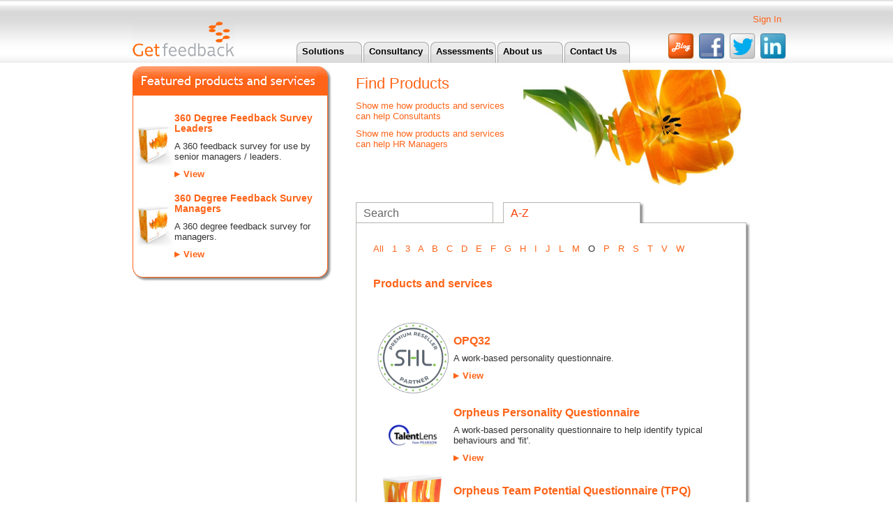

--- FILE ---
content_type: text/html; charset=UTF-8
request_url: https://www.getfeedback.net/products/index/O
body_size: 7567
content:
<!DOCTYPE html PUBLIC "-//W3C//DTD XHTML 1.0 Transitional//EN" "http://www.w3.org/TR/xhtml1/DTD/xhtml1-transitional.dtd">
<html xmlns="http://www.w3.org/1999/xhtml">
    <head>
    <title>Getfeedback: An overview of our products and services</title>
    <meta http-equiv="Content-Type" content="text/html; charset=utf-8" />
    <meta name="keywords" content="An overview of our products and services" />
    <meta name="description" content="" />
   <meta name="viewport" content="width=device-width, height=device-height, initial-scale=1.0">
<meta http-equiv="X-UA-Compatible" content="IE=Edge" >
 <!-- Chrome, Firefox OS and Opera -->
<meta name="theme-color" content="#FF6418">
<!-- Windows Phone -->
<meta name="msapplication-navbutton-color" content="#FF6418">
<!-- iOS Safari -->
<meta name="apple-mobile-web-app-capable" content="yes">
<meta name="apple-mobile-web-app-status-bar-style" content="black-translucent">
    <script src="/templates/js/common.js" type="text/javascript" language="JavaScript"></script>
    <script src="/templates/js/productfinder.js" type="text/javascript" language="JavaScript"></script>
   <style type="text/css" media="all">
@import "/templates/css/all.css?ver=14.1";
</style>
    <script type="text/javascript" src="/templates/js/tabs.js"></script>
    <script type="text/javascript">
 var _gaq = _gaq || [];
 _gaq.push(['_setAccount', 'G-P8HK8SHCKR']);
 _gaq.push(['_trackPageview']);

 (function() {
 var ga = document.createElement('script'); ga.type = 'text/javascript'; ga.async = true;
 ga.src = 'https://stats.g.doubleclick.net/dc.js';
 var s = document.getElementsByTagName('script')[0]; s.parentNode.insertBefore(ga, s);
 })();
 </script>
  <script type="text/javascript">
(function(a,e,c,f,g,b,d){var h={ak:"1017898561",cl:"dvoPCNPkzGcQwcyv5QM"};a[c]=a[c]||function(){(a[c].q=a[c].q||[]).push(arguments)};a[f]||(a[f]=h.ak);b=e.createElement(g);b.async=1;b.src="//www.gstatic.com/wcm/loader.js";d=e.getElementsByTagName(g)[0];d.parentNode.insertBefore(b,d);a._googWcmGet=function(b,d,e){a[c](2,b,h,d,null,new Date,e)}})(window,document,"_googWcmImpl","_googWcmAk","script");
</script>

 <script type="text/javascript">
(function(){ /* console.log('Adding GA event listener...'); */
if (window.addEventListener) {
  window.addEventListener('load', function(){ _googWcmGet('support_number', '+44 (0) 3330 902 150'); _googWcmGet('info_number', '+44 (0) 3330 902 580') }, false); 
} else if (window.attachEvent)  {
  window.attachEvent('onload',    function(){ _googWcmGet('support_number', '+44 (0) 3330 902 150'); _googWcmGet('info_number', '+44 (0) 3330 902 580') });
} })();
</script>
<script src="https://www.google.com/recaptcha/api.js" async defer></script>


<script type="text/javascript">
    window.omnisend = window.omnisend || [];
    omnisend.push(["accountID", "5d70c6a08653ed0357cf5825"]);
    omnisend.push(["track", "$pageViewed"]);
    !function(){var e=document.createElement("script");e.type="text/javascript",e.async=!0,e.src="https://omnisrc.com/inshop/launcher-v2.js";var t=document.getElementsByTagName("script")[0];t.parentNode.insertBefore(e,t)}();
</script>

   <style media="(max-width: 950px)" >
   .sidebar {
       display: none;
   }
   #content .seo-block.f-right {
      float: left;
   }
   </style>
    </head>
    <body>
    <div id="container">
    <div id="header">
        <div class="nav-bar">
         <a href="/"><img src="/templates/images/top-logo.gif" noborder /></a>
        </div>
        <div id="menu-button"><a href="/index/sitemap">&equiv;</a></div>
        <div class="menu-bar">
        <script type="text/javascript">
var menu=function(){
   var t=15,z=50,s=6,a;
   function dd(n){this.n=n; this.h=[]; this.c=[]}
   dd.prototype.init=function(p,c){
      a=c; var w=document.getElementById(p), s=w.getElementsByTagName('ul'), l=s.length, i=0;
      for(i;i<l;i++){
         var h=s[i].parentNode; this.h[i]=h; this.c[i]=s[i];
         h.onclick=new Function(this.n+'.stc('+i+')');
         h.onmouseover=new Function(this.n+'.st('+i+',true)');
         h.onmouseout=new Function(this.n+'.st('+i+')');
      }
      this.resize();
   }
   dd.prototype.stc = function (i){
      var event = window.event || false; event.stopPropagation();
      var liEl = this.h[i], aEl = liEl.getElementsByTagName('a')[0];
      if(event && event.target == aEl) {
         if(aEl.classList.contains(a) && !aEl.classList.contains('sticky')) {
            return true;
         } else {
            this.st(i,true);
            event.preventDefault ? event.preventDefault() : event.returnValue = false;
            return false;
         }
      }
   }
   dd.prototype.st=function(x,show){
      var c=this.c[x], h=this.h[x], p=h.getElementsByTagName('a')[0];
      clearInterval(c.t); c.style.overflow='hidden';
      p.className=p.className.replace(a,'').replace(/ +/,' ');
      if(show){
         p.className+=' '+a;
         if(p.className.indexOf('sticky') < 0) {
            p.className+=' sticky';
            setTimeout(function(){p.className=p.className.replace('sticky','');},250);
         }
         if(!c.mh){c.style.display='block'; c.style.height=''; c.mh=c.clientHeight; c.style.height=c.mh+'px'; c.mhDiff=c.mh - c.clientHeight; c.style.height=0}
         if(c.mh==c.clientHeight){c.style.overflow='visible'}
         else{c.style.zIndex=z; z++; c.t=setInterval(function(){sl(c,1)},t)}
      }else{ c.t=setInterval(function(){sl(c,-1)},t)}
   }
   dd.prototype.resize=function(){
      for(var i=0,l=this.c.length;i<l;i++) {
            var c = c=this.c[i], prevHeight = c.style.height || '0';
            c.style.display='block'; c.style.height=''; c.mh=c.clientHeight; c.style.height=c.mh+'px'; c.mhDiff=c.mh - c.clientHeight; c.style.height=prevHeight;
         }
   }
   function sl(c,show){
      var currentHeight=c.clientHeight, targetHeight = c.mh + c.mhDiff ;
      /* s = "steps", mh = "MaxHeight" */
      if((currentHeight<=1 && show!=1)||(currentHeight>=c.mh && show==1)){
         if(show==1){c.style.filter=''; c.style.opacity=1; c.style.height=''; c.style.overflow='visible'}
         else {c.style.filter=''; c.style.opacity=0; c.style.height='0'; c.style.overflow='hidden'}
         clearInterval(c.t); return
      }
      var diff=(show==1)? Math.ceil((targetHeight-currentHeight)/s) : Math.ceil(currentHeight/s), opacity=currentHeight/c.mh;
      c.style.opacity=opacity; c.style.filter='alpha(opacity='+(opacity*100)+')';
      c.style.height=currentHeight + ((c.mhDiff + diff) * (show==1?1:-1)) +'px';
   }
   return{dd:dd}
}();
/* enable menubar */
(function(){
   var button = document.getElementById('menu-button') ;
   if(button) {      
      button.firstChild.href = '#';
      function toggleMenu(e) {      
       // stop this function firing more than once
       var event = e || window.event ; 
       if(!!event)
         {
         if(event.stopPropagation)
            event.stopPropagation();
         event.cancelBubble = true;
         }
         
         if(typeof this.menuBar == 'undefined') {
            this.menuBar = document.getElementsByClassName('menu-bar')[0];
         }
      
      var target = event ? event.target : false ;
      if(!target || ( target.id == 'menu-button' || target.parentElement.id == 'menu-button' || target.className == 'menu-bar'))
         this.menuBar.style.height =  getComputedStyle(this.menuBar).height === '0px' ? '100%' : '0px' ;
      }
      var menuBar = document.getElementsByClassName('menu-bar')[0];
      menuBar.onclick = button.onclick = toggleMenu ;
   }
})();
</script>
<a id="signin-link" href="https://secure.getfeedback.net/v2/admin/auth/sign-in" style="
     position: absolute;
     top: -40px;
     right: 10px;
 ">Sign In</a>
 <ul class="menu" id="menu">
         <li><a class="menulink" href="/what-we-do/Solutions">Solutions</a>
 		
 			<ul>
                                 <li><a href="/what-we-do/virtual_remote_assessment_centres/">Virtual & Remote Assessment Centres</a></li>
                                 <li><a href="/what-we-do/emotional_intelligence_and_performance/">Emotional Intelligence</a></li>
 				<li><a href="/what-we-do/Accurate_Executive_Profiling/">Executive Assessment</a></li>
 				<li><a href="/what-we-do/Graduate-assessment-and-sifting/">Graduate Assessment</a></li>
 				<li><a href="/what-we-do/Excellence_Business_Partnering/">Business Partnering</a></li>
 				<li><a href="/what-we-do/Strength_Based_Leadership/">Strengths Based Leadership</a></li>
 				<li><a href="/what-we-do/Leadership-Development/">Leadership Development</a></li>
 				<li><a href="/what-we-do/Exec-coaching-development/">Executive Coaching &amp; Development</a></li>
 				<li><a href="/what-we-do/Exec-Team-Facilitation/">Executive Team Facilitation</a></li>
 				<li><a href="/what-we-do/Volume_Recruitment/">Volume Recruitment</a></li>
 				<li><a href="/about/AssessmentTechnologyExpertise/" class="lastlink">Psychometric Development and Hosting</a></li>
 			</ul>	</li>
         <li><a class="menulink" href="/what-we-do/Consultancy">Consultancy</a>
 			<ul>
 				<li><a href="/what-we-do/competency-frameworks/">Competency Framework Design</a></li>
 				<li><a href="/what-we-do/Organisational_Consultancy/">Organisational Consultancy</a></li>
 				<li><a href="/what-we-do/Assessment-centres/">Assessment Centre Design &amp; Delivery</a></li>
 				<li><a href="/what-we-do/development-centres/">Development Centre Design &amp; Delivery</a></li>
 				<li><a href="/what-we-do/training-workshops-on-selection/" class="lastlink">Training on Selection</a></li>
 				<!--li><a href="/what-we-do/Assessment_support/" class="lastlink">Assessment Support &amp; Feedback</a></li-->
 				
 			</ul></li>
         <li><a class="menulink" href="/what-we-do/Assessment">Assessments</a>
 			<ul>
 				<li><a class="sub" href="/what-we-do/introduction-to-psychometrics/">Psychometrics</a>
 					<ul class="sub">
                                                    <li><a class="firstlink" href="/what-we-do/Ability/">Ability</a></li>
                                                    <li><a href="/what-we-do/Personality/">Personality</a></li>
                                                    <li><a class="lastlink" href="/what-we-do/Motivation/">Motivation</a></li>
                                         </ul></li>
 				<li><a href="/what-we-do/360-development-performance/">360 degree feedback</a></li>
 				<li><a href="/what-we-do/Employee-engagement/">Employee Engagement</a></li>
 				<li><a href="/products/#tab2">All products</a></li>
 				<li><a href="/what-we-do/partner-network/" class="lastlink">Partner Programme</a></li>
 			</ul></li>
         <li><a class="menulink" href="/about">About us</a>
                 <ul>
                         <li><a href="/about">Who we are</a></li>
                         <li><a href="/about/people-we-work-with"  class="sub">People we work with</a>
                                  <ul class="sub">
                                                    <li><a class="firstlink" href="/about/clients/">Our Clients</a></li>
                                                    <li><a href="/about/ourpartners">Our partners</a></li>
                                                    <li><a href="/about/test-publisher-partners/">Test Publishers</a></li>
                                                    <li><a href="/what-we-do/partner-network">Our Partner Network</a></li>
                                                    <li><a class="lastlink" href="/about/Technology_Partners">Technology Partners</a></li>
                                </ul></li>
                  
                         <li><a href="/about/casestudies">Case studies</a></li>
                         <li><a href="/about/newsandevents">News & Events</a></li>
                         <li><a href="/about/technology">Our technology</a></li>
                         <li><a class="" href="/about/crelos/">Crelos</a></li>
                         <li><a class="" href="/about/contact">Contact us</a></li>
                         <li><a class="lastlink sub" href="/careers" class="sub">Careers</a>
  <ul class="sub">
                                                    <li><a class="firstlink" href="/careers/whyjoin">Why join us?</a></li>
                                                    <li><a href="/careers/vacancies">Current vacancies</a></li>
                                                    <li><a class="lastlink" href="/about/index">About us</a></li>
                                </ul></li>
                           </li>
                 </ul></li>
         
         <li><a class="menulink" href="/about/contact">Contact Us</a></li>
 </ul>
<!-- Google tag (gtag.js) -->
<script async src="https://www.googletagmanager.com/gtag/js?id=G-P8HK8SHCKR"></script>
<script>
  window.dataLayer = window.dataLayer || [];
  function gtag(){dataLayer.push(arguments);}
  gtag('js', new Date());

  gtag('config', 'G-P8HK8SHCKR');
</script><script type="text/javascript">
//label optional
function recordOutboundLink(category, action, label)
{
   try{
      if(label){_gaq.push(['_trackEvent', category, action, label]);}else{_gaq.push(['_trackEvent', category, action]);}
      if(catagory=="Downloads"&&!!label){_gaq.push(['_trackPageview', label]);}else{if(window.event && window.event.srcElement){var sender = (window.event && window.event.srcElement);}if(sender.href){_gaq.push(['_trackPageview',sender.href]);}else{_gaq.push(['_trackPageview' ,'/goolgeAnalyticsTracked/Downloads/'+action]);}}
   }catch(e){}
}
</script>
<div id="links">
    <a class="linkedin" href="https://www.linkedin.com/company/42256" target="_blank" title="LinkedIn" onClick="recordOutboundLink('outgoing_links', 'linkedin.com', document.URL);">&nbsp;</a>
    <a class="twitter" href="https://www.twitter.com/GroupGfb" target="_blank" title="Twitter" onClick="recordOutboundLink('outgoing_links', 'twitter.com', document.URL);">&nbsp;</a>
    <a class="facebook" href="https://www.facebook.com/getfeedbackltd" target="_blank" title="Facebook" onClick="recordOutboundLink('outgoing_links', 'facebook.com', document.URL);">&nbsp;</a>
    <a class="blogBtn" href="/blog" title="Getfeedback Blog">&nbsp;</a>
</div>
<script type="text/javascript">
   var menu=new menu.dd("menu");
   menu.init("menu","menuhover");
   if (window.addEventListener) {
     window.addEventListener('resize', function(){ menu.resize() } , false); 
   } else if (window.attachEvent)  {
     window.attachEvent('onresize',    function(){ menu.resize() });
   }
   //preload links images so there is no delay on mousedown while the image is loading
   if (document.images) {imgT = new Image();imgT.src = "/templates/images/twitter-2.png";imgL = new Image();imgL.src = "/templates/images/linkedin-2.png";imgB = new Image();imgB.src = "/templates/images/blog-2.png";imgF = new Image();imgL.src = "/templates/images/facebook-2.png";}
</script>
        </div>
    </div>
        <div id="content">
        <br />
    <div class="sidebar">
                <div class="box-border">
            <IMG  class="menu-boxhead" src="/templates/images/header-title-3.png" ALT="Our products and services">
        <br />
        <table width="95%" border="0" cellspacing="0" cellpadding="0">
                <tr>
           <td width="22%"><span class="box-2"><a href="/products/detail/leadership360 ">
           <img src="/assets/com_product/00001/product_box_cat_01.jpg" alt="" class="left" /></a></span>
           </td>
           <td width="78%"><h3><a class="nofrills" href="/products/detail/leadership360 ">360 Degree Feedback Survey Leaders</a></h3>
         <p>A 360 feedback survey for use by senior managers / leaders.</p>
         <p><a class="more" href="/products/detail/leadership360 ">View</a></p>
           </td>
        </tr>
                <tr>
           <td width="22%"><span class="box-2"><a href="/products/detail/manager360">
           <img src="/assets/com_product/00002/product_box_cat_01.jpg" alt="" class="left" /></a></span>
           </td>
           <td width="78%"><h3><a class="nofrills" href="/products/detail/manager360">360 Degree Feedback Survey Managers</a></h3>
         <p>A 360 degree feedback survey for managers.</p>
         <p><a class="more" href="/products/detail/manager360">View</a></p>
           </td>
        </tr>
                </table>
        <br />
        </div>
            </div>
    <div class="seo-block f-right">
        <img src="/templates/images/header-image-3.jpg" width="320" alt="" class=right />
        <h2>Find Products</h2>
        <p><a href="/consultants">Show me how products and services can help Consultants</a></p>
        <p><a href="/hrmanagers">Show me how products and services can help HR Managers</a></p>
    </div>

    <div class="seo-block f-right">
<br />
    <ul class="tabset">
    <li><a class="tab" href="#tab1">Search</a></li>
    <li><a class="tab active" href="#tab2">A-Z</a></li>
    </ul>
    <div class="tab-holder prod-overview">
    <div class="box-border">
    <div id="tab1">
         <div class="wrapp">
        <div class="col-1">
            <h1>An overview of our products and services</h1>
                        <div class="products-holder">
            <form action="/" method="post">
            <ul class="finder">
            <li><label>I want to:</label></li>
            <li>
                <select id="selWantTo" name="selWantTo" onchange="loadLookAt()">
                <option value="">Please choose an option</option>
                                <option value="Test ability ">Test ability </option>
                                <option value="Assess personality ">Assess personality </option>
                                <option value="Make use of a 360 survey ">Make use of a 360 survey </option>
                                <option value="Understand the level of employee engagement">Understand the level of employee engagement</option>
                                <option value="Survey my customers or delegates">Survey my customers or delegates</option>
                                <option value="Develop skills">Develop skills</option>
                                <option value="Use a combination of assessments">Use a combination of assessments</option>
                                <option value="Assess a team">Assess a team</option>
                                <option value="Get more from an interview">Get more from an interview</option>
                                <option value="Identify top sales performers">Identify top sales performers</option>
                                <option value="Determine individual leadership capability">Determine individual leadership capability</option>
                                </select>
            </li>
            <li><label>For:</label></li>
            <li>
                <select id="selLookAt" name="selLookAt">
                <option value="">Please choose an option from above first</option>
                </select>
                <input style="margin-left:10px" type="image" src="/templates/images/button-go.gif" />
            </li>
            </ul>
            </form>
            </div>
            <br />
        </div>
        </div>
    </div>
    <div id="tab2">
        <div class="wrapp">
        <div class="col-1">
                                    <a href="/products/index/All">All</a> &nbsp;
                                                <a href="/products/index/1">1</a> &nbsp;
                                                <a href="/products/index/3">3</a> &nbsp;
                                                <a href="/products/index/A">A</a> &nbsp;
                                                <a href="/products/index/B">B</a> &nbsp;
                                                <a href="/products/index/C">C</a> &nbsp;
                                                <a href="/products/index/D">D</a> &nbsp;
                                                <a href="/products/index/E">E</a> &nbsp;
                                                <a href="/products/index/F">F</a> &nbsp;
                                                <a href="/products/index/G">G</a> &nbsp;
                                                <a href="/products/index/H">H</a> &nbsp;
                                                <a href="/products/index/I">I</a> &nbsp;
                                                <a href="/products/index/J">J</a> &nbsp;
                                                <a href="/products/index/L">L</a> &nbsp;
                                                <a href="/products/index/M">M</a> &nbsp;
                                                O &nbsp;
                                                <a href="/products/index/P">P</a> &nbsp;
                                                <a href="/products/index/R">R</a> &nbsp;
                                                <a href="/products/index/S">S</a> &nbsp;
                                                <a href="/products/index/T">T</a> &nbsp;
                                                <a href="/products/index/V">V</a> &nbsp;
                                                <a href="/products/index/W">W</a> &nbsp;
                                 </p>
            <br />
            <h3><span class="type-8">Products and services</span></h3><br />
                     <br />
            <table width="100%" border="0" cellspacing="0" cellpadding="0">
                       <tr>
           <td width="22%"><span class="box-2"><a href="/products/detail/opq32">
              <img src="/assets/com_product/00010/shlp.png" alt="" class="left" /></a></span></td>
           <td width="78%"><h3><a class="nofrills" href="/products/detail/opq32">OPQ32</a></h3>
           <p>A work-based personality questionnaire.</p>
           <p><a class="more" href="/products/detail/opq32">View</a></p></td>
             </tr>
                       <tr>
           <td width="22%"><span class="box-2"><a href="/products/detail/orpheus">
              <img src="/assets/com_product/00009/psychcorp.jpg" alt="" class="left" /></a></span></td>
           <td width="78%"><h3><a class="nofrills" href="/products/detail/orpheus">Orpheus Personality Questionnaire</a></h3>
           <p>A work-based personality questionnaire to help identify typical behaviours and &#039;fit&#039;.</p>
           <p><a class="more" href="/products/detail/orpheus">View</a></p></td>
             </tr>
                       <tr>
           <td width="22%"><span class="box-2"><a href="/products/detail/orpheustpq">
              <img src="/assets/com_product/00026/product_box_cat_02.jpg" alt="" class="left" /></a></span></td>
           <td width="78%"><h3><a class="nofrills" href="/products/detail/orpheustpq">Orpheus Team Potential Questionnaire (TPQ)</a></h3>
           <p>A team report highlighting the impact of individuals on the overall operating style of a team.</p>
           <p><a class="more" href="/products/detail/orpheustpq">View</a></p></td>
             </tr>
                      </table>
            <br />
                 </div>
        </div>
    </div>
        </div>
        </div>
        </div>
      </div>
    <script type="text/javascript" charset="utf-8">
        var iLookAt = '';
        document.getElementById('selWantTo').selectedIndex = '';
    </script>
        <div id="footer">
            <ul>
            <li class="first">&copy; Getfeedback.Net Ltd %2026.</li>
            <li><a href="/about/">About us</a></li>
            <li><a href="/careers/">Careers</a></li>
            <li><a href="/about/contact/">Contact us</a></li>
            <li><a href="/legal/disclaimer">Disclaimer</a></li>
            <li><a href="/legal/privacy">Privacy Policy</a></li>
            <li><a href="/legal/terms-of-use">Terms of Use</a></li>
            <li><a href="/legal/Getfeedback-Terms-and-Conditions-of-Business">Terms of Business</a></li>
            <li><a href="/help/index">Test takers</a></li>
            <li><a href="/sitemap">Site map</a></li>
    </ul>


<!-- We've moved pop-up -->

<style>
div#MovedPopup > img {
    width: 100%;
}

div#MovedPopup {
    position: fixed;
    height: 480px;
    height: auto;
    max-width: 500px;
    background: white;
    opacity: 1;
    z-index: 1002;
    /* top: 50%; */
    /* left: 50%; */
    border: 0;
    text-align: center;
    border-radius: 12px;
    overflow: hidden;
    box-shadow: 2px 2px 7px -2px black;
    padding: 0 0 28px;
}

div#MovedPopup button {    
    color: #FFF;
    background-color: #FF6418;
    padding: 4px 18px 4px 18px;
    font-size: 16px;
    text-shadow: 0 -1px 0 rgba(0, 0, 0, 0.2);
    border: 1px solid #D85015;
    border-radius: 5px;
    -moz-border-radius: 5px;
    -webkit-border-radius: 5px;
    -khtml-border-radius: 5px;
    box-shadow: inset 0 1px 0 rgba(255, 255, 255, 0.4);
    -webkit-transition-duration: 0.2s;
    -moz-transition-duration: 0.2s;
    transition-duration: 0.2s;
    white-space: nowrap;
}

div#MovedPopup button:active {
    border: 1px solid #BF4913;
    background-image: none;
    background-color: #F25D18;
    box-shadow: inset 0 1px 4px rgba(0, 0, 0, 0.4) !important;
}

div#MovedPopup button:focus {
    border: 1px solid #BF4913;
    outline: none;
    box-shadow: inset 0 1px 3px 1px rgb(255 254 254 / 65%), 1px 1px 2px -1px rgb(0 0 0 / 40%);
}

input#MovedPopupRememberChoice {
    float: none;
}

div#MovedPopUpHolder {
    display: none;
    align-items: center;
    justify-content: center;
    position: fixed;
    top: 0px;
    left: 0px;
    z-index: 1000;
    width: 100%;
    height: 100%;
}

div#MovedPopUpMask {
    height: 100%;
    width: 100%;
    background: black;
    -ms-filter: "progid:DXImageTransform.Microsoft.Alpha(Opacity=0)";
    filter: alpha(opacity=0);
    opacity: 0;
    z-index: 1001;
    -webkit-transition: opacity 1s linear;
    -moz-transition: opacity 1s linear;
    -o-transition: opacity 1s linear;
    transition: opacity 1s linear;
}

</style>

<div id="MovedPopUpHolder">
   <div id="MovedPopUpMask"></div>
   <div id="MovedPopup">
      <img src="https://www.getfeedback.net/assets/get/GFB_hero.png" alt="GFB logo overlaid on a desk top" id="weve-moved-hero">
      <h2>We've got a new website! Check out our new website using the button below.</h2>
      <br>
      <h3><input type="checkbox" value="on" id="MovedPopupRememberChoice" /> Don't show this notice again.</h3>
      <br>
      <button id="MovedPopup-stay">Stay</button>&nbsp;&nbsp;&nbsp;&nbsp;&nbsp;&nbsp;<button id="MovedPopup-continue">Visit new site</button>
   </div>
</div>

<script>
function goToGFB() {
   recordOutboundLink('outgoing_links', 'gfbgroup.com/', document.URL);
   document.location = 'https://gfbgroup.com/?utm_source=getfeedback.net&utm_medium=pop-up&utm_campaign=We%27ve%20moved%20popup' ;
}

function stay() {
   if (window.localStorage)
      {
      localStorage = localStorage || window.localStorage ;
      localStorage.setItem('hide-weve-moved-popup',document.getElementById('MovedPopupRememberChoice').checked?'1':'0');
      }
   document.getElementById('MovedPopUpHolder').style.display = 'none';
   document.getElementById('MovedPopUpMask').style.opacity = '0';
   }

if (window.location.pathname == "/" && (!window.localStorage || !(localStorage.getItem('hide-weve-moved-popup') && localStorage.getItem('hide-weve-moved-popup') == '1')))
   {
   document.getElementById('MovedPopup-stay').onclick = stay;
   document.getElementById('MovedPopup-continue').onclick = goToGFB;
   
   document.getElementById('MovedPopUpMask').style.opacity = '0';
   setTimeout(function(){
      document.getElementById('MovedPopUpHolder').style.display = 'flex';
      setTimeout(function(){document.getElementById('MovedPopUpMask').style.opacity = '0.5';},100);
      },2000);
   }
</script>        </div>
    </div>
    </body>
</html>


--- FILE ---
content_type: text/css
request_url: https://www.getfeedback.net/templates/css/all.css?ver=14.1
body_size: 57031
content:
h1, h2, h3, h4, h5, h6, p, ul{
        margin: 10px 0 10px 0;
}
ul{
        padding: 0;
        list-style: none;
}

div.text-block ul ul {
        margin-bottom: -10px;
}
strong
{
        color: #ff6418;
}
img{
        display: block;
        border: none;
}
#content img.right {
        float: right;
        margin: 5px 0 5px 10px;
        max-width: 100%;
}
#content img.left {
        max-width: 100%;
        float: left;
        margin: 5px 10px 5px 0;
}
a{
        color: #ff6418;
        text-decoration: none;
        outline: none;
}
a:hover{
        text-decoration: underline;
}
input[type=text]:focus{outline: none;}
form{
        margin: 0;
        padding: 0;
}
input, label, select{float: left;}
input.radio{
        margin: 0;
        padding: 0;
        width: 16px;
        height: 16px;
}
select{
        font: 12px "trebuchet MS", verdana, arial, sans-serif;
        color: #666;
}
body{
        margin: 0;
        background: url(/templates/images/bar-bg.gif) repeat-x 0 0px;
        font-family: "trebuchet MS", verdana, arial, sans-serif;
        font-size: 13px;
        /*line-height: 14px;*/
        line-height: 1.16em;
        color: #333333;
        scrollbar-highlight-color: #ff6418;
        position: absolute;
        height: 100%;
        width: 100%;
}
h3{
        font-size: 14px;
        color: #ff6418;
        font-weight: bold;
}

h4{
        font-size: 18px;
        color: #ff6418;
        font-weight: normal;
}
h5{
        font-size: 13px;
        line-height: 140%;
        font-weight: normal;
}
h6{
        font-size: 16px;
        font-weight: normal;
        line-height: 130%;
        color: appworkspace;
}

/* inset box styles =================================== */
.insetBox1 {
        background: url(/templates/images/boxback3.gif) repeat-y;
        width: 183px;
}
.insetBox1.left {
        float: left;
        margin: 0 20px 20px 0;
}
.insetBox1.right {
        float: right;
        margin: 0 0 20px 20px;
}
.insetBox1 .text {
        font-size: 0.9em;
        padding: 7px 15px 7px 15px;
}
.insetBox1 .text p {
        padding: 0;
        margin: 0;
}
.insetBox1 .top {
        background: url(/templates/images/boxtop3.gif) no-repeat;
        font-size: 0;
        height: 7px;
}
.insetBox1 .base {
        background: url(/templates/images/boxbase3.gif) bottom no-repeat;
        font-size: 0;
        height: 7px;
}
.insetBox2 {
        background: url(/templates/images/boxback4.gif) bottom no-repeat;
        width: 200px;
        float: right;
        padding: 2px 0 15px 15px;
        margin: 0 0 20px 20px;
        clear: both;
}
.insetBox2 p {
        font-size: 0.8em !important;
}
.insetBox1 h3 a, .insetBox2 h3 a {
        color: #666666;
        font-size: 0.9em;
}
/* talent cluster styles ============================== */
#talentCluster {
        position: relative;
        width: 450px;
        height: 285px;
        background: url(/templates/images/talentcluster/talentcluster.gif) no-repeat;
        left: -1px;
}
#selection {
        position: absolute;
        left: 167px;
        top: 210px;
}
#development {
        position: absolute;
        left: 273px;
        top: 0;
}
#performance {
        position: absolute;
        left: 337px;
        top: 151px;
}
#succession {
        position: absolute;
        left: 42px;
        top: 151px;
}
#engagement {
        position: absolute;
        left: 97px;
        top: 0;
}


a.more{
        background: url(/templates/images/orange-arrow.gif) no-repeat left;
        padding: 0 0 0 13px;
        font-weight: bold;
}

a.nofrills {
        text-decoration: none;
}
.paddingTop10 {
        margin-top: 10px;
        margin-bottom: 10px;
}
.newsArticle {
        border-bottom-width: 1px;
        border-bottom-style: solid;
        border-bottom-color: #CCCCCC;
        margin-bottom: 20px;
}
.newsSearch {
        margin-top: 10px;
        margin-bottom: 20px;
        border: thin solid #CCCCCC;
}
.newsStatus {
        padding: 10px;
        margin-bottom: 10px;
        border: 1px solid #CCCCCC;
}
.wrapp{width: 100%;}
.wrapp:after{
        content: ".";
        clear: both;
        width: 100%;
        display: block;
        height: 0;
        overflow: hidden;
        font: 0px/0px sans-serif;
}
.wrapp-newsletter { width: 704px; }
h1{
        font-family: "Trebuchet MS", Verdana, Arial, Helvetica, sans-serif;
        font-size: 22px;
        font-weight: normal;
        color: #FF6418;
        padding-bottom: 5px;
        padding-top: 5px;
        line-height: 19px;
}
div.f-right h1 {
    line-height: 25px;
}
h2{
        font-family: "Trebuchet MS", Verdana, Arial, Helvetica, sans-serif;
        font-size: 22px;
        font-weight: normal;
        color: #FF6418;
        padding-bottom: 5px;
        padding-top: 5px;
        line-height: 19px;
}
div.sidebar div.text-block h2 {
        margin-top: 8px;
        color: #969696;
}

#content .f-right{float: right;}
#content .f-left{float: left;}
#container{
        position: relative;
        max-width: 980px;
        margin: 0 auto;
        height: 100%;
}
#header{
        width: 100%;
        position: relative;
        line-height: normal;
        z-index: 2;
}
.flash {
        position: absolute;
}
#flash_container{
        margin: 95px 0;
        padding: 0;
        width: 960px;
        overflow: hidden;
}
#gfb_banner_container{
        position: absolute;
        top: 105px;
        right: 40px;
        left: 330px;
        padding: 3px 0 0px 0;
        width: 610px;
        width: auto;
        height: 270px;
        overflow: hidden;
        background: white;
        border: 1px solid #b6b5b1;
        box-shadow: 3px 3px 3px #888;
        behavior: url('/templates/css/PIE.htc');
}       
#gfb_banner_headline{
        position: absolute;
        margin: 0px 0;
        padding: 4px 3px 4px 21px;
        /* width: 585px; */
        width: auto;
        /* height: 45px; */
        height: auto;
        bottom: 0;
        left: 0;
        right: 0;
        overflow: hidden;
        border: 1px solid #b6b5b1;
        background: #333333     url(/templates/images/banner-white-arrow-on-black.gif) no-repeat left top;
        filter: alpha(opacity=80);
        opacity:.80;
        color: #ffffff;
        font-family: "Trebuchet MS", Verdana, Arial, Helvetica, sans-serif;
        font-size: 19px;
        font-weight: normal;
        line-height: 19px;
}
#gfb_banner_headline a{
        color: #ffffff;
        font-family: "Trebuchet MS", Verdana, Arial, Helvetica, sans-serif;
        font-size: 19px;
        font-weight: normal;
        line-height: 19px;
}

#gfb_banner_headline a:hover{
        text-decoration: underline;
}

.banner-white {
        font-family: "trebuchet MS", verdana, arial, sans-serif;
        font-size: 20px;
        font-weight: bold;
        color: #ffffff;
}

.transparency{filter:alpha(opacity=80);}

#home-content{
        position: absolute;
        top: 530px;
        padding: 0 15px;
        width: 100%;
        box-sizing: border-box;
        max-width: 980px;
        margin: 0 auto;
        clear: both;
}       
/* Not used anymore */
#home-left-feature{
        width: 460px;
        height: 365px;
        margin: 15px 5px 5px 10px;
        border: 1px solid #b6b5b1;
        border-bottom-width: 4px;
        padding: 0;
        overflow: hidden;
        float: left;
}       

/* Not used anymore */



#home-casestudy{
        position: relative;
        top: 0px;
        left: 0px;
        padding: 0px 10px 0px 10px;
        width: 180px;
        height: 302px;
        overflow: hidden;
        border: 1px solid #b6b5b1;
}

#home-casestudy img.left {
        float: left;
}

#home-casestudy-0{
        position: absolute;
        top: 0px;
        left: 0px;
        padding: 10px 10px 10px 10px;
        width: 264px;
        height: 259px;
        overflow: hidden;
}

#home-casestudy-1{
        position: absolute;
        top: 500px;
        left: 500px;
        padding: 10px 10px 10px 10px;
        width: 264px;
        height: 259px;
        overflow: hidden;
}

#home-casestudy-2{
        position: absolute;
        top: 500px;
        left: 500px;
        padding: 10px 10px 10px 10px;
        width: 264px;
        height: 259px;
        overflow: hidden;
}
#home-casestudy-3{
        position: absolute;
        top: 500px;
        left: 500px;
        padding: 10px 10px 10px 10px;
        width: 264px;
        height: 259px;
        overflow: hidden;
}
#home-casestudy-4{
        position: absolute;
        top: 500px;
        left: 500px;
        padding: 10px 10px 10px 10px;
        width: 264px;
        height: 259px;
        overflow: hidden;
}

#newsletter{
        box-shadow: 3px 3px 3px #888;
        behavior: url('/templates/css/PIE.htc');
}
#home-products{
        position: relative;
        top: 474px;
        left: 30px;
        width: 294px;
        height: 29px;
}      
a.products-link{   
        color: #FFF;
        background-color: #FF6418;
        padding: 4px 18px 4px 18px;
        font-size: 16px;
        text-shadow: 0 -1px 0 rgba(0, 0, 0, 0.2);
        border: 1px solid #D85015;
        border-radius: 5px;
        -moz-border-radius: 5px;
        -webkit-border-radius: 5px;
        -khtml-border-radius: 5px;
        behavior: url('/templates/css/PIE.htc');
        box-shadow: inset 0 1px 0 rgba(255, 255, 255, 0.4);
        -webkit-transition-duration: 0.2s;
        -moz-transition-duration: 0.2s;
        transition-duration: 0.2s;
        white-space: nowrap;
}
a:hover.products-link{
        text-decoration: none;
        background-image: url('/templates/images/background-shiny.png');
}
a:active.products-link{
        border: 1px solid #BF4913;
        background-image: none;
        background-color: #F25D18;
        box-shadow: inset 0 1px 4px rgba(0, 0, 0, 0.4);
}

#home-search{
    position: relative;
    top: 430px;
    left: 30px;  
    width: 282px;  
    height: 14px;
}

#home-hot{
    position: absolute;
    box-sizing: border-box;
    top: 95px;
    left: 30px;
    padding: 7px 7px 7px 7px;
    width: 294px;
    height: 324px;
    overflow: auto;
    border: 0px solid #b6b5b1;
}

#home-hot > h1{
    margin-top: 0;
}

#home-feature-1{
        position: absolute;
        top: 378px;
        right: 40px;
        padding: 3px 0 0px 0;
        width: 610px;
        height: 170px;
        overflow: hidden;
        border: 1px solid #b6b5b1;
}       

#home-feature-2{
        position: absolute;
        top: 563px;
        right: 40px;
        padding: 3px 0 0px 0;
        width: 610px;
        height: 221px;
        overflow: hidden;
        border: 1px solid #b6b5b1;
}       

a.home-boxhead{
        position: relative;
        font-size: 16px;
        color: #FFF;
        /* background: #FF6418; */
        /* background-image: url('/templates/images/boxhead-shiny.png'); */
        background-repeat: repeat-x;
        display: block;
        width: 206px;
        padding: 10px 0px 13px 10px;
        text-shadow: 0 -1px 0 rgba(0, 0, 0, 0.2);
        border-radius: 14px 14px 0 0;
        -moz-border-radius: 14px 14px 0 0;
        -webkit-border-radius: 14px 14px 0 0;
        -khtml-border-radius: 14px 14px 0 0;
        behavior: url('/templates/css/PIE.htc');
        -webkit-transition-duration: 0.3s;
        -moz-transition-duration: 0.3s;
        transition-duration: 0.3s;
        transition-property: background-image;
}
a:hover.home-boxhead{
        /* background: #FF8245; */
        /* background-image: url('/templates/images/boxhead-shiny-inverse.png'); */
        background-repeat: repeat-x;
        text-decoration: none;
}
.home-content{
        overflow: hidden;
        /* border: 1px solid #FF6418; */
        border-radius: 15px;
        -moz-border-radius: 15px;
        -webkit-border-radius: 15px;
        -khtml-border-radius: 15px;
        box-shadow: 3px 3px 3px #888;
        behavior: url('/templates/css/PIE.htc?fred=22');
        float: left;
        /* left: 723px; */
        width: 216px;
        min-height: 250px;
        position: relative;
        margin: 10px;
}
.home-content:hover{
          text-decoration: none;
}
.home-content.orange{
        background: #FF6317;
        color: #FFF;
}
.home-content.orange strong{
        color: #CCD0D1;
}
.home-content.grey{
        background: #CCD0D1;
}
.home-content.twitter .home-boxhead{
        padding-bottom: 5px;
}
/*
#assess{
        position: absolute;
        left: 30px;
        width: 216px;
        height: 250px;      
}
#develop{
        position: absolute;
        left: 261px;
        width: 216px;
        height: 250px;
}
#engage{
        position: absolute;
        left: 492px;
        width: 216px;
        height: 250px;
}
#news{
        position: absolute;
        left: 723px;
        width: 216px;
        height: 250px;
}*/
.home-feature-text{
    padding: 10px 10px 30px;
    width: 100%;
    box-sizing: border-box;
}
.home-feature-text.twitter {
    padding: 0 10px 10px ;
}
img.home-feature-pic{
        position: absolute;
        top: 145px;
        left: 10px;
}
#home-footer{
        position: relative;
        clear: both;
        width: 100%;
        box-sizing: border-box;
        border-top: 4px solid #b6b5b1;
        text-align: center;
        font-size: 11px;
        color: #666;
        line-height: 16px;
        margin: 15px 0 0;
}
#home-footer ul li{
        display: inline;
        background: url(/templates/images/footer-separate.gif) no-repeat left;
        padding: 0 5px 0 9px;
}

#home-client-link {
    position: absolute;
    top: 400px;
    padding: 0;
    left: 330px;
}

#home-client-banner {
    display: block;
    position: absolute;
    top: 420px;
    padding: 0;
    height: 90px;
    width: auto;
    margin: 0 auto;
    clear: both;
    background-image: url("/templates/images/logo-home-banner.png");
    background-repeat: repeat-x;
    background-size: cover;
    background-position: 0;
    animation: banner 60s infinite linear;
    right: 40px;
    left: 330px;
    overflow: hidden;
}

@keyframes banner {
from { background-position: 0; }
to { background-position: -2999px; }
}


/* Create shading on left and right of banner: */
#home-client-banner:before, #home-client-banner:after {
  content: " ";
  display: block;
  position: absolute;
  height: 100%;
  width: 40px; 
  box-shadow: #888 0 0 40px 0;
}

#home-client-banner:before { left: -40px; }
#home-client-banner:after { right: -40px; }

#home-client-banner:hover {
    animation-play-state: paused;
}

#people-footer{
        position: absolute;
        top: 1300px;
        right: 40px;
        width: 900px;
        border-top: 4px solid #b6b5b1;
        text-align: center;
        font-size: 11px;
        color: #666;
        line-height: 16px;
}
#people-footer ul li{
        display: inline;
        background: url(/templates/images/footer-separate.gif) no-repeat left;
        padding: 0 5px 0 9px;
}
#what-assess{
        position: relative;
        display: block;
        height: 200px;
        width: 140px;
        top: 40px;
        left: 152px;
}
#what-develop{
        position: relative;
        display: block;
        height: 200px;
        width: 140px;
        top: -300px;
        left: 285px;
}
#what-engage{
        position: relative;
        display: block;
        height: 140px;
        width: 230px;
        top: -20px;
        left: 174px;
        z-index:1;
}
.what-assess{
        color: #D8D8D8;
        font-size: 26px;
        text-align: center;
        line-height: 220px;
        background-image: url(https://www.getfeedback.net/assets/get/what-assess.png);
        -webkit-transition-duration: 0.2s;
        -moz-transition-duration: 0.2s;
        transition-duration: 0.2s;
}
:hover.what-assess{
        color: #FFF;
        background-image: url(https://www.getfeedback.net/assets/get/what-assess-2.png);
        text-decoration: none;
}
.what-develop{
        color: #D8D8D8;
        font-size: 26px;
        text-align: center;
        line-height: 220px;
        background-image: url(https://www.getfeedback.net/assets/get/what-engage.png);
        -webkit-transition-duration: 0.2s;
        -moz-transition-duration: 0.2s;
        transition-duration: 0.2s;
}
:hover.what-develop{
        color: #FFF;
        background-image: url(https://www.getfeedback.net/assets/get/what-engage-2.png);
        text-decoration: none;
}
.what-engage{
        color: #D8D8D8;
        font-size: 26px;
        text-align: center;
        line-height: 140px;
        background-image: url(https://www.getfeedback.net/assets/get/what-develop.png);
        -webkit-transition-duration: 0.2s;
        -moz-transition-duration: 0.2s;
        transition-duration: 0.2s;
}
:hover.what-engage{
        color: #FFF;
        background-image: url(https://www.getfeedback.net/assets/get/what-develop-2.png);
        text-decoration: none;
}
#what-assess-box{
        position: relative;
        display: block;
        height: 100px;
        width: 170px;
        padding-top: 5px;
        background-color: orange;
        top: -547px;
        border: 1px solid grey;
        border-radius: 10px;
        -moz-border-radius: 10px;
        -webkit-border-radius: 10px;
        -khtml-border-radius: 10px;
        box-shadow: 2px 2px 3px #AAA;
        behavior: url('/templates/css/PIE.htc?fred=22');
}
#what-assess-box li{
        list-style-image: none;
        color : #FFF;
}
#what-develop-box{
        position: relative;
        display: block;
        height: 75px;
        width: 160px;
        padding-top: 5px;
        background-color: orange;
        top: -740px;
        left: 383px;
        border: 1px solid grey;
        border-radius: 10px;
        -moz-border-radius: 10px;
        -webkit-border-radius: 10px;
        -khtml-border-radius: 10px;
        box-shadow: 2px 2px 3px #AAA;
        behavior: url('/templates/css/PIE.htc?fred=22');
}
#what-develop-box li{
        list-style-image: none;
        color : #FFF;
}
#what-engage-box{
        position: relative;
        display: block;
        height: 55px;
        width: 160px;
        padding-top: 5px;
        background-color: orange;
        top: -355px;
        left: 207px;
        border: 1px solid grey;
        border-radius: 10px;
        -moz-border-radius: 10px;
        -webkit-border-radius: 10px;
        -khtml-border-radius: 10px;
        box-shadow: 2px 2px 3px #AAA;
        behavior: url('/templates/css/PIE.htc?fred=22');
        z-index:2;        
}
#what-engage-box li{
        list-style-image: none;
        color : #FFF;
}
.what-box{
        color: #FFF;
}
#title-360{
        position: absolute;
        top: 120px;
        width: 500px;
        font-family: "Trebuchet MS", Verdana, Arial, Helvetica, sans-serif;
        color: #FF6418;
        font-size: 26px;
        padding: 0;
}
#sub-title-360{
        position: absolute;
        top: 20px;
        left: 240px;
        font-size: 18px;
        font-style: italic;
}
#image-360{
        position: absolute;
        top: 120px;
        right: 0px;
}
#text-360{
        /* position: absolute;
        top: 190px;
        width: 500px; */
}
#sub-text-360{
       /*  position: absolute; */
}
#off-the-shelf-360{/* 
        position: relative;
        top: 450px;
        left: 150px; */
}
.home-360-right, .home-360-left {
   padding: 10px;
   width: 50%;
   max-width: 100%;
   text-align: justify;
   float: left;
   box-sizing: border-box;
}
/* .home-360-left {
   right: 50%;
   float: left;
}
.home-360-right {
   left: 50%;
   float: right;
} */
.home-link-360{/* 
        padding-top: 14px; */
}
.buttons-360-holder {
   width: 100%;
   margin: 0 auto;
}
.buttons-360, .buttons-2-360 {
        display: block; 
        height: 60px; 
        width: 97px;
        width: 23%;
        min-width: 80px;
        max-width: 110px;
        color: #EFEFEF; 
        background: #F79646;
        text-align: center;
        border: 5px solid #EFEFEF;
        behavior: url('/templates/css/PIE.htc');
        border-radius: 15px;
        -moz-border-radius: 15px;
        -webkit-border-radius: 15px;
        -khtml-border-radius: 15px;
        box-shadow: 0px 0px 3px 1px #B7B7B7;
        -webkit-transition-duration: 0.2s;
        -moz-transition-duration: 0.2s;
        transition-duration: 0.2s; 
        float: left;
        margin: 10px;
        font-size: 13px;
        font-weight: bold;
}
.buttons-360:nth-child(3n+1), .buttons-2-360:nth-child(3n+1) {
        clear: both;
}
.buttons-360 p, .buttons-2-360 p {
      display: table-cell;
      vertical-align: middle;
      height: 60px;
      margin: 0 auto;
      text-align: center;
      width: 97px;
      color: inherit !important;
}
:hover.buttons-360{
     color: #FFF; 
     text-decoration: none;
     border: 5px solid #FFF;
     behavior: url('/templates/css/PIE.htc');
     box-shadow: 0px 0px 3px 1px #888;
}
#leader-360{
        background: #4F81BC;
}
#manager-360{
        background: #C0504E;
}
#cont-360, #emot-360{
        background: #9BBB58;
}
#one80-360{
        background: #D99694;
}
#sales-lead-360{
        background: #8064A1;
}
#sales-prof-360{
        background: #31859C;
}
#law-lead-360{
        background: #4AACC5;
}
#law-cont-360{
        background: #948A54;
}
#educ-360{
        background: #F79646;
}
#frame-360{
        background: #4F81BC;
}
#quest-360{
        background: #C0504E;
}
#survey-360{
        background: #9BBB58;
}
#action-buttons-360 .buttons-360 {
    float: none;
    height: 35px;
    width: 150px;
    background: #F79646;
    border-radius: 10px;
    margin-left: 0;
}
#action-buttons-360 {
    float: left;
}
#action-buttons-360 .buttons-360:nth-child(2n) {
    background: #A6A6A6;
}
#action-buttons-360 .buttons-360 span {
    padding: 0;
    margin: 0;
    display: table-cell;  vertical-align: middle;
    height: 35px;
    width: 150px;
}
#footer-360{
        /* position: absolute; */
        top: 1050px;
        width: 100%;
        border-top: 4px solid #b6b5b1;
        text-align: center;
        font-size: 11px;
        color: #666;
        line-height: 16px;
}
#footer-360 ul li{
        display: inline;
        background: url(/templates/images/footer-separate.gif) no-repeat left;
        padding: 0 5px 0 9px;
}
#left-client-360{
        position: absolute;
        top: 130px;
        left: 70px;
        width: 400px;
        height: 352px;
        padding-top: 19px;
        border: 1px solid #FF6418;
        border-radius: 15px;
        -moz-border-radius: 15px;
        -webkit-border-radius: 15px;
        -khtml-border-radius: 15px;
        box-shadow: 3px 3px 3px #888;
        behavior: url('/templates/css/PIE.htc?fred=22');
        float: left;
        overflow: hidden;
}
#right-client-360{
        position: absolute;
        top: 130px;
        right: 70px;
        width: 400px;
        height: 360px;
        padding-top: 11px;
        border: 1px solid #FF6418;
        border-radius: 15px;
        -moz-border-radius: 15px;
        -webkit-border-radius: 15px;
        -khtml-border-radius: 15px;
        box-shadow: 3px 3px 3px #888;
        behavior: url('/templates/css/PIE.htc?fred=22');
        overflow: hidden;
        float: right;
}
#flash2_container{
        position: absolute;
        top: 550px;
        left: 40px;
        width: 650px;
        overflow: hidden;
}
#links-client-360{
        position: absolute;
        top: 510px;
        right: 80px;
}
#footer-client-360{
        position: absolute;
        top: 750px;
        right: 40px;
        width: 900px;
        border-top: 4px solid #b6b5b1;
        text-align: center;
        font-size: 11px;
        color: #666;
        line-height: 16px;
}
#footer-client-360 ul li{
        display: inline;
        background: url(/templates/images/footer-separate.gif) no-repeat left;
        padding: 0 5px 0 9px;
}
a.virtual-button-360{   
        color: #FFF;
        background-color: #FF6418;
        padding: 0px 18px 0px 18px;
        font-size: 16px;
        text-shadow: 0 -1px 0 rgba(0, 0, 0, 0.2);
        border: 1px solid #D85015;
        border-radius: 5px;
        -moz-border-radius: 5px;
        -webkit-border-radius: 5px;
        -khtml-border-radius: 5px;
        behavior: url('/templates/css/PIE.htc');
        box-shadow: inset 0 1px 0 rgba(255, 255, 255, 0.4);
        -webkit-transition-duration: 0.2s;
        -moz-transition-duration: 0.2s;
        transition-duration: 0.2s;
}
a:hover.virtual-button-360{
        text-decoration: none;
        background-image: url('/templates/images/background-shiny.png');
}
a:active.virtual-button-360{
        border: 1px solid #BF4913;
        background-image: none;
        background-color: #F25D18;
        box-shadow: inset 0 1px 4px rgba(0, 0, 0, 0.4);
}
.nav-bar{
        
        max-width: 980px;
        position: absolute;
        top: 0px;
        height: 61px;
        background: url(/templates/images/bar-bg.gif) repeat-x;
        padding: 29px 40px 0;
}
        /* - This is the absolute location of the menu bar */
.menu-bar{
       width: auto;
       position: absolute;
       float: right;
       top: 60px;
       left: 245px;
       right: 0;
}
#menu-button {
   display: none;
   position: absolute;
   top: 43px;
   right: 10px;
   z-index: 105;
   font-size: 28px;
   color: #777;
   border-radius: 10px;
   border: 1px solid #aaa;
   background: #f0f0f0;
   font-family: monospace;
   width: 36px;
   height: 36px;
   text-align: center;
   cursor: pointer;
   box-shadow: 1px 1px 2px 0px #aaa;
}
#menu-button:hover {
    background: #e7e7e7;
}
#menu-button:active {
    /* background: #d1d1d1; */
    box-shadow: inset 1px 1px 2px 0px #aaa
}
#menu-button a {
   text-decoration: none;
   color: #777;
}
.nav-bar .logo{
        width: 147px;
        height: 54px;
        overflow: hidden;
        float: left;
        padding: 0px 0 0 0;
}
.nav-bar .logo a{
        padding: 0px 0 0 0;
        width: 148px;
        height: 55px;
        display: block;
        overflow: hidden;
        background: url(/templates/images/top-logo.gif) no-repeat;
        text-indent: -9999px;
}
.nav{
        float: right;
        padding: 34px 130px 0 0;
        overflow: hidden;
        font-size: 12px;
}
.nav li{
        float: left;
        background: url(/templates/images/nav-separate.gif) no-repeat left;
        margin: 0 0 0 -1px;
        padding: 0 10px;
}
.nav li a{color: #999;}
.nav li a.option{
        background: url(/templates/images/nav-arrow.gif) no-repeat right;
        padding: 0 17px 0 0;
}
.nav li a:hover, .nav li.active a{
        color: #ff6418;
        text-decoration: none;
}
.nav li a.option:hover, .nav li.active a.option
{
        background: url(/templates/images/orange-arrow.gif) no-repeat right;
}
.linkedin, a.twitter, .facebook, a.blogBtn, #menu-button {
        height: 34px;
        width: 34px;
        border-radius: 4px;
        -moz-border-radius: 4px;
        -webkit-border-radius: 4px;
        -khtml-border-radius: 4px;
        box-shadow: 0 0 1px #888;
        -webkit-transition-duration: 0.2s;
        -moz-transition-duration: 0.2s;
        transition-duration: 0.2s;
		margin: 4px;
}
.linkedin, a.twitter, .facebook, a.blogBtn {
        display: block;
        position: relative;
        top: -16px;
        float: right ;
}
.linkedin{
        background-image: url(/templates/images/linkedin.png);
        behavior: url('/templates/css/PIE.htc');
        border: 1px solid #347fa6;
}
.linkedin:hover{
        border: 1px solid #2C6C8C;
        box-shadow: none;
        text-decoration: none;
}
.linkedin:active{
        box-shadow: inset 1px 1px 5px rgba(0, 0, 0, 0.2);
        background-image: url(/templates/images/linkedin-2.png);
}
a.twitter{
        background-image: url(/templates/images/twitter.png);
        border: 1px solid #aaa;
        behavior: url('/templates/css/PIE.htc');
}
a:hover.twitter{
        border: 1px solid #999;
        box-shadow: none;
        text-decoration: none;
}
a:active.twitter{
        box-shadow: inset 1px 1px 5px rgba(0, 0, 0, 0.2);
        background-image: url(/templates/images/twitter-2.png);
}
.facebook{
        border: 1px solid #347fa6;
        background-image: url(/templates/images/facebook.png);
        behavior: url('/templates/css/PIE.htc');
}
.facebook:hover{
        border: 1px solid #2C6C8C;
        box-shadow: none;
        text-decoration: none;
}
.facebook:active{
        box-shadow: inset 1px 1px 5px rgba(0, 0, 0, 0.2);
        background-image: url(/templates/images/facebook-2.png);
}
a.blogBtn {
    border: 1px solid rgb(192,91,8);
    background-size: contain;
    background-image: url(/templates/images/blog.png);
}
a.blogBtn:hover{
        box-shadow: none;
        text-decoration: none;
}
a.blogBtn:active {
    background-size: contain;
    background-image: url(/templates/images/blog-2.png);
}
#header .title{
        display: block;
        position: absolute;
        text-indent: -9999px;
        overflow: hidden;
        background-repeat: no-repeat !important;
        bottom: 0;
        left: 40px;
}
.home #header .title{
        bottom: 72px;
        right: 43px;
        left: auto;
}
#header .type-1{
        width: 380px;
        height: 84px;
        background: url(/templates/images/header-title-1.png);
}
#header .type-002 {
        width: 123px;
        height: 41px;
        background: url(/templates/images/header-title-about.png);
}
#header .type-003 {
        width: 123px;
        height: 41px;
        background: url(/templates/images/header-title-careers.png);
}
#header .type-004 {
        width: 214px;
        height: 41px;
        background: url(/templates/images/header-title-2.png);
}
#header .type-006 {
        width: 214px;
        height: 41px;
        background: url(/templates/images/header-title-2.png);
}
#header .type-007 {
        width: 214px;
        height: 41px;
        background: url(/templates/images/header-title-2.png);
}
#header .type-009 {
        width: 214px;
        height: 41px;
        background: url(/templates/images/header-title-2.png);
}
#header .type-023 {
        width: 260px;
        height: 41px;
        background: url(/templates/images/header-title-23.png);
}
#header .type-006 {
        width: 214px;
        height: 41px;
        background: url(/templates/images/header-title-2.png);
}
#header .type-005 {
        width: 318px;
        height: 41px;
        background: url(/templates/images/header-title-3.png);
}
#content {
/*      top: 76px;
        position: absolute;
*/      padding: 80px 40px 0;
        max-width: 960px;
        overflow: hidden;
        overflow: auto;
        clear: both;
}

#content, #container, .wrap {
   width: 100%;
   box-sizing: border-box;
}
.home #content {padding-top: 11px;}
.seo-block{
        max-width: 560px;
        width: 100%;
        float: left;
        margin-bottom: 4px;
}
.seo-block img {
        max-width: 100%;
}
.sidebar{
        width: 280px;
        float: left;
}
#peopleHeader {
        background-image: url(/templates/images/people_block.gif);
        background-position: 254px;
        background-repeat: no-repeat;
        margin-top: 20px;
        margin-bottom: 20px;
}
.people-box{
         float: left;
         margin: 10px;
        display: block;
        width: 160px;
        height: 170px;
        overflow: hidden;
        border: 1px solid #FF6418;
        border-top: none;
        border-radius: 15px;
        -moz-border-radius: 15px;
        -webkit-border-radius: 15px;
        -khtml-border-radius: 15px;
        box-shadow: 3px 3px 3px #888;
        behavior: url('/templates/css/PIE.htc?fred=22');
}
a.people-boxhead{
        position: relative;
        text-align: center;
        font-size: 17px;
        color: #FFF;
        background: #FF6418;
        background-image: url('/templates/images/boxhead-shiny.png');
        background-repeat: repeat-x;
        display: block;
        width: 160px;
        padding: 10px 0px 13px 0px;
        text-shadow: 0 -1px 0 rgba(0, 0, 0, 0.2);
        border-radius: 14px 14px 0 0;
        -moz-border-radius: 14px 14px 0 0;
        -webkit-border-radius: 14px 14px 0 0;
        -khtml-border-radius: 14px 14px 0 0;
        behavior: url('/templates/css/PIE.htc');
        -webkit-transition-duration: 0.3s;
        -moz-transition-duration: 0.3s;
        transition-duration: 0.3s;
        white-space: nowrap;
}
a:hover.people-boxhead{
        background: #FF8245;
        background-image: url('/templates/images/boxhead-shiny-inverse.png');
        background-repeat: repeat-x;
        text-decoration: none;
}
a.people-image-holder {
    position: absolute;
    padding: 10px;
    width: 140px;
    height: 111px;
}
.people-image{
        display: block;
        max-height: 111px;
        max-width: 140px;
        margin: 0 auto;
}
#people-box-1, #people-box-2{
        position: relative;
         left: 99px;
}/* 
#people-box-3{
        position: absolute;
        top: 680px;
        left: 40px;
}
#people-box-4{
        position: absolute;
        top: 680px;
        left: 225px;
}
#people-box-5{
        position: absolute;
        top: 680px;
        left: 409px;
}
#people-box-6{
        position: absolute;
        top: 680px;
        right: 225px;
}
#people-box-7{
        position: absolute;
        top: 680px;
        right: 40px;
}
#people-box-8{
        position: absolute;
        top: 880px;
        left: 40px;
}
#people-box-9{
        position: absolute;
        top: 880px;
        left: 225px;
}
#people-box-10{
        position: absolute;
        top: 880px;
        left: 409px;
}
#people-box-11{
        position: absolute;
        top: 880px;
        right: 225px;
}
#people-box-12{
        position: absolute;
        top: 880px;
        right: 40px;
}
#people-box-13{
        position: absolute;
        top: 1080px;
        left: 40px;
}
#people-box-14{
        position: absolute;
        top: 1080px;
        left: 225px;
}
#people-box-15{
        position: absolute;
        top: 1080px;
        left: 409px;
}
#people-box-16{
        position: absolute;
        top: 1080px;
        right: 225px;
}
#people-box-17{
        position: absolute;
        top: 1080px;
        right: 40px;
} */
.secondary-block{
        width: 800px;
        float: left;
}
.box-border{
        background: #fff;
        border: 1px solid #ff6418;
        border-top: none;
        border-radius: 15px;
        -moz-border-radius: 15px;
        -webkit-border-radius: 15px;
        -khtml-border-radius: 15px;
        box-shadow: 3px 3px 3px #888;
        behavior: url('/templates/css/PIE.htc');
        overflow: hidden;        
}
img.menu-boxhead{
        position: relative;
        left: -1px;
        border-radius: 14px 14px 0 0;
        -moz-border-radius: 14px 14px 0 0;
        -webkit-border-radius: 14px 14px 0 0;
        -khtml-border-radius: 14px 14px 0 0;
        behavior: url('/templates/css/PIE.htc');
}
.boxBorderPadding {
        padding: 10px;
        border: 1px solid #b6b5b1;
        box-shadow: 3px 3px 3px #888;
        behavior: url('/templates/css/PIE.htc');
}
.extra{padding: 1px 0 18px;}
.extra p{margin: 12px 0 0;}
.extra .form{
        color: #666;
        padding: 17px 0 0;
}
.extra .form p{margin: 0;}
.extra .form ul{
        width: 275px;
        overflow: hidden;
        padding: 8px 0 0 5px;
}
.extra .form li{
        float: left;
        width: 100%;
        padding: 6px 0 0;
}
.extra .form label{
        color: #333;
        margin: 1px 0 0 7px;
}
.extra .form .button{
        float: right;
        margin: 7px 0 0;
}
.box-border .info-block{
         border-top: 1px solid #ff6418;
		 -webkit-border-radius: 15px 15px 0 0;
         border-radius: 15px 15px 0 0;
         behavior: url('/templates/css/PIE.htc');
}
.info-block{padding: 19px 19px 21px;}
.info-block .text{
        width: 303px;
}
.logoBox {
        border: 1px solid #CCCCCC;
}
.homeCaseStudy {
        padding: 10px;
        border-top-width: 1px;
        border-right-width: 1px;
        border-bottom-width: 4px;
        border-left-width: 1px;
        border-top-style: solid;
        border-right-style: solid;
        border-bottom-style: solid;
        border-left-style: solid;
        border-top-color: #CCCCCC;
        border-right-color: #CCCCCC;
        border-bottom-color: #CCCCCC;
        border-left-color: #CCCCCC;
}
.secondary-block .info-block .text{width: 260px;}
.info-block h3{
        color: #666;
        margin: 0 0 1px;
}
.info-block .text p{
        margin-top: 17px;
        margin-right: 0;
        margin-bottom: 0;
        margin-left: 0;
}
.info-block .links{
        font-weight: bold;
        padding: 18px 0 0;
}
.info-block .links li{padding: 6px 0 0;}
.info-block .image{
        width: 205px;
        float: left;
        margin: 0 21px 0 0;
}
.info-block .banner{
        width: 100%;
        overflow: hidden;
        padding: 16px 0 28px;
}
.info-block .banner a{float: left;}
.products-holder{
        width: 500px;
        max-width: 100%;
        padding: 19px 0 0;
        vertical-align: middle;
}
.products-holder .finder{
        background: #ff6418;
        border-right: 8px solid #b6b5b1;
        padding: 0 0;
        height:106px;
        vertical-align: middle;
}
.products-holder .finder li{
        clear:left;
        padding: 2px 10px 0 10px;
}
.products-holder .finder label{
        color: #fff;
        font-weight: bold;
        font-size: 13px;
        margin: 3px 0 0;
}
.products-holder .finder select{
        width: 400px;
        max-width: 100%;
}
.products-holder .head{
        width: 100%;
        overflow: hidden;
        padding: 16px 0 0;
}
.products-holder .head h2{
    float: left;}
.products-holder .head h2.type-3{
    width: 184px;}
.products-holder .head h2.type-8{
    width: 320px;}
.products-holder .head a{
        float: right;
        margin: 8px 0 0;
        text-decoration: underline;
}
.products-holder .head a:hover{text-decoration: none;}
.products-holder .box{
        width: 100%;
        border-bottom: 1px solid #dadad8;
        padding: 18px 0 0;
}
.products-holder .box:after{
        content: ".";
        clear: both;
        width: 100%;
        height: 0;
        display: block;
        overflow: hidden;
        font: 0px/0px sans-serif;
}
.products-holder .box img{
        float: left;
        margin: 0 0 0 -9px;
        position: relative;
}
.products-holder .box .text{
        width: 370px;
        float: left;
        position: relative;
        margin: 0 0 0 -5px;
        padding: 13px 0 0;
}
.products-holder h3{margin: 0 0 15px;}
.products-holder .text p{margin: 0 0 8px;}
.products-holder .last{border: none;}
.sub-nav{padding: 3px 0 8px;}
.sub-nav ul{
        width: 100%;
        overflow: hidden;
        font-weight: bold;
}
.sub-nav ul li{
        width: 100%;
        float: left;
        padding: 3px 0 0;
}
.sub-nav ul a{
        display: block;
        background: url(/templates/images/orange-arrow.gif) no-repeat 20px 5px;
        padding: 2px 5px 2px 34px;
        width: 239px;
        text-decoration: none;
}
.sub-nav ul a:hover, .sub-nav ul a.active {
        color: #fff;
        text-decoration: none;
        background: #ff6418 url(/templates/images/white-arrow.png) no-repeat 20px 5px;
}
.sub-nav ul li ul {
  padding: 0;
  margin: 0;
  margin-left: 17px;
  font-size: 12px;
}
.sub-nav ul li ul a{
        display: block;
        background-image: none;
        padding: 2px 5px 2px 34px;
        width: 239px;
        text-decoration: none;
  padding-left: 36px;
  margin-left: 17px;
}
.sub-nav ul li ul a:hover, .sub-nav ul li ul a.active {
        color: #fff;
        text-decoration: none;
        background-image: none;
}
.text-block h2{margin: 0 0 15px;}
.text-block p{
        color: #333;
        margin: 0 0 12px;
}
.text-block table{ 
        font-family: "trebuchet MS", verdana, arial, sans-serif;
        font-size: 13px;
        /*line-height: 14px;*/
        line-height: 1.16em;
        color: #333333;
}
.category-holder{padding: 8px 0 0;}
.category-holder .box{
        border-bottom: 1px solid #b6b5b1;
        color: #666;
        padding: 22px 0 22px;
}
.category-holder h3{margin: 0 0 4px;}
.category-holder .box p{
        line-height: 18px;
        margin: 0 0 2px;
}
.category-holder .last{
        border: none;
        padding-bottom: 0;
}
.tabset{
        width: 100%;
        overflow: hidden;
        margin: 0px 0 -1px;
        position: relative;
        font-size: 16px;
}
.tabset li{
        float: left;
        padding: 0 14px 0 0;
        box-sizing: border-box;
        max-width: 50%;
}
.tabset a{
        border: 1px solid #b6b5b1;
        border-bottom: none;
        height: 30px;
        float: left;
        width: 197px;
        color: #666;
        padding: 0 10px;
        line-height: 30px;
        max-width: 100%;
        box-sizing: border-box;
}
.tabset a.active{
        position: relative;
        background: #fff;
        text-decoration: none;
        color: #fd4209;
        box-shadow: 3px 3px 3px #888;
        behavior: url('/templates/css/PIE.htc');
}
.tabset a:hover{
        text-decoration: none;
        color: #fd4209;
}
.tab-holder .box-border{
        padding: 19px 19px 36px;
		-webkit-border-radius: 0px;
        border-radius: 0px;
        border-top: 1px solid;
        border-color: #b6b5b1;     
}
.tab-holder .col-1{
        width: 630px;
        float: left;
        padding: 10px 0 0 5px;
}
.tab-holder.prod-overview  .col-1{ width: 520px; max-width: 100%;}
.tab-holder h3{font-size: 16px;}
.tab-holder .product-info{
        width: 584px;
        padding: 15px 0 0 0;
        margin: 0 0 0 -24px;
        position: relative;
        overflow: hidden;
}
.tab-holder .product-info img{float: left;}
.tab-holder .product-info .text{
        float: right;
        width: 438px;
        color: #000;
        margin: 26px 0 0 -13px;
        padding: 0 0 60px;
}
.tab-holder .product-data{
        width: 100%;
        overflow: hidden;
        margin: -58px 0 0;
}
.tab-holder .product-data .text{
        float: left;
        padding: 45px 0 0;
        color: #666;
}
.tab-holder .product-data .text p{padding: 17px 0 0;}
.tab-holder .product-data a{text-decoration: underline;}
.tab-holder .product-data a:hover{text-decoration: none;}
.tab-holder .product-data img{float: right;}
.tab-holder .col-2-holder {
    width: 190px;
    float: right;
    text-align: right;
    padding: 0;
}
.tab-holder .col-2 {
    width: 160px;
   /*  float: right; */
  /*  border: 1px solid #b6b5b1; */
    text-align: left;
    padding: 5px 10px 10px 10px;
}
.tab-holder .col-2.solid {
    background: #FF6418;
    color: #FFF !important;
}
.tab-holder .col-2 .buttons {
    padding: 0;
}
.tab-holder .col-2 a.brochureBtn, .tab-holder .col-2 a.samplereportBtn {
    width: 160px;
    color: #FFF;
    background: #ff6418;
    display: block;
    padding: 4px 5px 4px 10px;
    border-right: solid 5px #b6b5b1;
    margin-top: 15px;
}
.col-2-holder .col-2.solid  * , div.col-2.solid a , div.col-2.solid strong {
    color: #FFF !important;
}
div.col-2.solid a , div.col-2.solid strong {
    font-weight: bold;
}
.tab-holder .col-2.solid h2 {
    color: #FFF;
    font-size: 13px;
    margin: 0;
    font-weight: bold;
}
.tab-holder .col-2.solid ul {
    padding: 0px 0px 0px 20px;
    list-style: disc;
}
.tab-holder .col-2.bordered {
    margin-top: 15px;
    border: 5px solid #ff6418;
    width: 150px;
}
.tab-holder .col-2 p{margin: 14px 0 0;}
.tab-holder .col-2 p{margin: 14px 0 0;}
.tab-holder .list li{
        background: url(/templates/images/orange-bullet.gif) no-repeat 1px 5px;
        text-indent: 11px;
        margin: 18px 0 0;
}
.tab-holder .buttons{
        width: 180px;
        overflow: hidden;
        padding: 9px 0 0;
}
.tab-holder .buttons li{
        width: 100%;
        float: left;
        padding: 10px 0 0;
}
.tab-holder .buttons li a{
        display: block;
        text-indent: -9999px;
        overflow: hidden;
        height: 20px;
        background-repeat: no-repeat !important;
}
.tab-holder .buttons li.item-1 a{background: url(/templates/images/button-action-1.png);}
.tab-holder .buttons li.item-2 a{background: url(/templates/images/button-action-2.png);}
.new-tabs{padding: 21px 0 20px;}
.new-tabs .tabset{
        margin-top: 0;
        font-size: 14px;
}
.new-tabs .tabset a{
        width: 169px;
        padding: 4px 0 0 9px;
        height: 35px;
        line-height: 27px;
}
.new-tabs .tabset .multi a{line-height: 14px;}
.new-tabs .box-border{
        padding: 19px 23px 20px;
}
.description{
        color: #666;
        width: 560px;
        padding: 0 0 21px;
}
.description a{text-decoration: underline;}
.description a:hover{text-decoration: none;}
.description p{margin: 17px 0 0;}
.description ul.links{margin: 17px 0 0;}
.description ul.links li{padding: 6px 0 0;}
.text-block ul li {
        list-style-type: square;
        list-style-position: outside;
        color: #333;
        padding-bottom: 10px;
        list-style-image: url(/templates/images/orange-arrow.gif);
        margin-left: 20px;
}
.text-block ol li {
        color: #333;
        padding-bottom: 10px;
}
ul.normal li {
        list-style-type: square;
        list-style-position: outside;
        color: #333;
        padding-bottom: 10px;
        list-style-image: url(/templates/images/orange-arrow.gif);
        margin-left: 20px;
}
.info{
        color: #666;
        width: 770px;
}
.info p{margin: 17px 0 -2px;}
.info ul{
        padding: 10px 0 0 12px;
        margin: 0 0 -4px;
}
.info ul li{
        background: url(/templates/images/orange-arrow.gif) no-repeat 0 2px;
        padding: 0 0 1px 14px;
        margin: 5px 0 0;
}
.new-tabs .tab-holder .seo-block{width: 502px;}
.new-tabs .tab-holder .seo-block .box{
        width: 507px;
        margin: 0 0 0 -7px;
        position: relative;
}
.new-tabs .tab-holder .seo-block .box .text{margin: 0;}
.new-tabs .tab-holder .seo-block .box img{margin: 0 -5px 0 0;}
.new-tabs .tab-holder .seo-block .box-2{
        width: 507px;
        margin: 0 0 0 -9px;
}
.new-tabs .tab-holder .seo-block .products-holder{
        padding: 1px 0 0;
        width: 100%;
}
.new-tabs .secondary-block{width: 310px;}
.new-tabs .secondary-block .box-border{
        padding: 0;
        margin: 8px 10px 0 0;
}
.new-tabs .wrapp h3{font-size: 14px;}
#footer{
        max-width: 880px;
        width: auto;
        margin: 40px 40px;
        border-top: 4px solid #b6b5b1;
        padding: 20px 0;
        text-align: center;
        font-size: 11px;
        color: #666;
        line-height: 16px;
}
#footer a{
        color: #666;
        text-decoration: underline;
}
#footer a:hover{text-decoration: none;}
#footer .logo{
        width: 97px;
        height: 32px;
        margin: 0 auto;
        display: block;
        overflow: hidden;
}
#footer .logo a{
        width: 97px;
        height: 32px;
        display: block;
        overflow: hidden;
        text-indent: -9999px;
        background: url(/templates/images/bot-logo.gif) no-repeat;
}
#footer .logo a{
        width: 97px;
        height: 32px;
        display: block;
        overflow: hidden;
        text-indent: -9999px;
        background: url(/templates/images/bot-logo.gif) no-repeat;
}
#footer p{margin: 16px 0 0;}
#footer ul{
        text-align: center;
        margin: -1px 0 0;
}
#footer ul li{
        display: inline;
        background: url(/templates/images/footer-separate.gif) no-repeat left;
        padding: 0 5px 0 9px;
}
#footer ul li.first{background: none;}
.warning {
        color: #ff6418;
        padding-top: 10px;
        padding-bottom: 10px;
        font-weight: bold;
}
table.sitemap {
        border: 0;
        margin: 0;
        padding: 0;
        width: 100%;
}
td.sitemap_column {
        width: 50%;
        vertical-align: top;
}
.sitemapx {
        text-indent:20px;
}
/* roll-over jokes - put tooltip hover text inside a span tag (see below) */
a.rollover{
    position: relative;
    color: #000000;
    text-decoration: underline;
    border-bottom: 1px;
    border-color: #000000;
}
a.rollover:hover{
        color: #FF6418;;
}
a.rollover span{
        visibility: hidden;
        display: none;
        }
a.rollover:hover span{
    visibility: visible;
    display: block;
    position: absolute;
    width: 200px;
    top: 20px;
    left: 40px;
    padding: 15px;
    border: 2px solid #FF6418;
    background-color: #FFFFFF;
    color: #FF6418;
    font-size: 8pt;
    font-weight: bold;
}
a.rollover_small{
    position: relative;
    color: #000000;
    text-decoration: underline;
    border-bottom: 1px;
    border-color: #000000;
}
a.rollover_small:hover{
        color: #FF6418;
}
a.rollover_small span{
        visibility: hidden;
        display: none;
        }
a.rollover_small:hover span{
    visibility: visible;
	display: block;
    position: absolute;
    width: 80px;
    top: 20px;
    left: 40px;
    padding: 15px;
    border: 2px solid #FF6418;
    background-color: #FFFFFF;
    color: #FF6418;
    font-size: 8pt;
    font-weight: bold;
}

/* 
  These are the styles for the hover drop down menu
*/
ul.menu {  
        list-style:none; 
        margin:0; 
        padding: 0 30px 0; 
        align: center;
}
ul.menu * {
        margin:0; 
        padding:0;
}
ul.menu a {
        display:block; 
        color:#000; 
        text-decoration:none;
        border-radius: 8px 8px 0 0;
        -moz-border-radius: 8px 8px 0 0;
        -webkit-border-radius: 8px 8px 0 0;
        -khtml-border-radius: 8px 8px 0 0;
        behavior: url('/templates/css/PIE.htc');
}
ul.menu li {
        position:relative;
        float:left;     
        margin-right:2px;
}
ul.menu ul {
        position:absolute; 
        top:30px; 
        left:0; 
        background:#d1d1d1; 
        display:none; 
        opacity:0; 
        list-style:none; 
        border:1px 
        solid #aaa; 
        border-top:none;  
        border-radius: 0 0 8px 8px;
        -moz-border-radius: 0 0 8px 8px;
        -webkit-border-radius: 0 0 8px 8px;
        -khtml-border-radius: 0 0 8px 8px;

}
ul.menu ul li {
        position:relative; 
        width:92px; 
        margin:0;
}
ul.menu ul li a {
        display:block; 
        padding:3px 7px 5px; 
        background-color:#d1d1d1; 
        -webkit-border-radius: 0;
		border-radius: 0;}
ul.menu ul li a:hover {background-color:#c5c5c5}

ul.menu ul ul {left:92px; top:-1px;}

ul.menu .menulink {position: relative; border:1px solid #aaa; border-bottom: none; padding:5px 7px 0px; font-weight:bold; height: 24px; width:78px; background:url(/templates/images/menu/header_over.gif);}
ul.menu .menulink:hover, ul.menu .menuhover {background:#d1d1d1}

ul.menu .sub {background:#d1d1d1 url(/templates/images/menu/arrow.gif) 98% 8px no-repeat}

ul.menu ul.sub {
        border-top: 1px solid #aaa;
        border-radius: 8px;
        -moz-border-radius: 8px;
        -webkit-border-radius: 8px;
        -khtml-border-radius: 8px;
}
ul.menu a.firstlink{
        border-radius: 8px 8px 0 0;
        -moz-border-radius: 8px 8px 0 0;
        -webkit-border-radius: 8px 8px 0 0;
        -khtml-border-radius: 8px 8px 0 0;
}
ul.menu a.lastlink 
        {
        border-radius: 0 0 8px 8px;
        -moz-border-radius: 0 0 8px 8px;
        -webkit-border-radius: 0 0 8px 8px;
        -khtml-border-radius: 0 0 8px 8px;
}
/*
 End of Dropdown menu stuff , Start of Pop up box
*/
#PopUpHolder{
	visibility:hidden;
}
#mask{
	position: fixed;
	top: 0px;
	left: 0px;
	height: 100%;
	width: 100%;
	background: black;
	-ms-filter:"progid:DXImageTransform.Microsoft.Alpha(Opacity=0)";
	filter: alpha(opacity=0);
	opacity: 0;
	z-index: 100;
    -webkit-transition: opacity 1s linear;
     -moz-transition: opacity 1s linear;
       -o-transition: opacity 1s linear;
          transition: opacity 1s linear;
}
#popup{
	position: fixed;
	margin-top: -240px;
	margin-left: -175px;
	height: 480px;
	width: 350px;
	background: white;
	opacity: 1;
	z-index: 101;
	top: 50%;
	left: 50%;
	border: 2px solid black;
	text-align: center;
	border-radius: 12px;
	border-top-right-radius:0px;
}
#popup *{
	float: none;
}
#popup img{
	margin-left: auto;
	margin-right: auto;
}
#security_code{
	width: 5em;
    text-align: center;
}
#urlclicked, #urlofpage, #ElementClickedId{
	display:none;
}
#popup input[type="text"]{
	width:150px;
}
#PopUpInputs{
	text-align: right;
	margin-left: 0px;
	margin-right: 40px;
	overflow: hidden;
}
#popup.ERROR1{
	position: fixed;
	margin-top: -257px;
	height: 494px;
}
#popup.ERROR2{
	position: fixed;
	margin-top: -255px;
	height: 510px;
}
#popup.links{
	position: fixed;
	margin-top: -55px;
	height: 110px;
}
#CLOSE{
	height: 24px;
	width: 24px;
	top: -12px;  
	right: -12px;
	border-radius: 12px;
	position: absolute;
	cursor: pointer;
	background-image: url('https://www.getfeedback.net/templates/images/CloseBtn.png');
	background-size: contain;
	background-position: center;
	background-repeat: no-repeat;
}
#CLOSE:active{
	background-image: url('https://www.getfeedback.net/templates/images/CloseBtn-2.png');
}
button{cursor:pointer;}

#popup div.g-recaptcha > div {
    margin: 0 auto;
}
/*End of popup box*/

div#sideformholder  {
   display: none;
   margin-top: 25px;
}
div#sideformholder * {
    float: none;
}
div#sideformholder form {
    padding: 10px;
}
div#sideformholder  input, div#sideformholder  select{
   width: 240px;
}
div#sideformholder  input[type="submit"] {
   width: auto;
}
div#sideformholder  img{
   margin: 6px 59px;
}
div#sideformholder  input#security_code{
   position: relative;
   left: 97px;
   width: 60px;
}
div#sideformholder  p, div#sideformholder  ul, div#sideformholder  li {
   color: #ff0000;
}
div#sideformholder h3 {
    margin-top: 0;
    font-size: 16px;
    color: #FFF;
    background: #FF6418;
    background-image: url('/templates/images/boxhead-shiny.png');
    background-repeat: repeat-x;
    padding: 10px 0px 13px 10px;
    text-shadow: 0 -1px 0 rgba(0, 0, 0, 0.2);
}
div#sideformholder #recaptcha {
   transform:scale(0.8);
   -webkit-transform:scale(0.8);
   transform-origin:0 0;
   -webkit-transform-origin:0 0;
}


.tab-holder .col-2-holder div.sideformholder  {
    width: 178px;
    padding: 0;
    margin-bottom: 15px;
    margin-top: 0;
    box-shadow: none;
    border-width: 1px;
    border-radius: 0;
    display: none;
}
.tab-holder .col-2-holder div.sideformholder h3 {
}
.col-2-holder div.sideformholder * {
    float: none;
}
.col-2-holder div.sideformholder form {
    padding: 10px;
}
.col-2-holder div.sideformholder  input, .col-2-holder div.sideformholder  select{
   width: 150px;
}
.col-2-holder div.sideformholder  input[type="submit"] {
   width: auto;
}
.col-2-holder div.sideformholder  img{
   margin: 6px 59px;
}
.col-2-holder div.sideformholder  p, .col-2-holder div.sideformholder  ul, .col-2-holder div.sideformholder  li {
   color: #ff0000;
}
.col-2-holder div.sideformholder h3 {
    margin-top: 0;
    font-size: 16px;
    color: #FFF;
    background: #FF6418;
    background-image: url('/templates/images/boxhead-shiny.png');
    background-repeat: repeat-x;
    padding: 10px 0px 13px 10px;
    text-shadow: 0 -1px 0 rgba(0, 0, 0, 0.2);
    text-align: center;
}
.col-2-holder div.sideformholder img {
    margin: 9px;
}
.col-2-holder div.sideformholder input.security_code {
    margin: 0 auto;
    text-align: center;
}
.clear-float {
   clear: both;
}
.blog-date {
 font-size: 12px;
 font-style: italic;
 color: #808080;
}
div#social-share-buttons {
   margin: 15px 0;
}

@media (max-width: 900px) {
   #header {
      position: initial;
   }
   #menu-button {
      display: block;
   }
   #signin-link {
      top: 10px !important;
   }
   div.nav-bar {
      z-index: 102;
      height: 90px;
      padding-right: 80px;
      box-sizing: border-box;
   }
   .menu-bar,.menu-bar,#menu.menu,#menu.menu li,#menu.menu > li > a.menulink, ul.menu ul {
       width: 100%;
       box-sizing: border-box;
   }
   .menu-bar {
      float: none;
      background: #eee;
      background: rgba(238, 238, 238, 0.9);
      position: absolute;
      top: 90px;
      left: 0;
      z-index: 99;
      height: 100%;
      width: 100%;
      overflow: auto;
      box-sizing: border-box;
      padding: 0;
      display: block;
      height: 0;
      transition: height 1.5s;
   }
   #menu.menu {
       margin-right: 0;
       margin-top: 10px;
       padding: 0;
   }
   ul#menu li, #menu.menu > li > a.menulink {
       float: none;
   }
   #menu.menu > li {
       width: 61.8%;
       margin: 0 auto;
   }
   #menu.menu > li > a.menulink, ul.menu ul {
       margin: 0 auto;
   }
   #menu.menu > li > a.menulink {
       border-radius: 5px;
   }
   #menu.menu > li > a.menulink.menuhover {
       border-radius: 5px 5px 0 0;
   }
   ul.menu a.lastlink, ul.menu li:last-child a:not(.lastlink) {
       border-radius: 0 0 5px 5px;
   }
   ul.menu ul {
      width: 100% !important;
      position: relative;
      top: 0;
      left: 0 !important;
   }
   #links {
      position: absolute;
      top: 43px;
      right: 40px;
      width: 40px;
   }
}

--- FILE ---
content_type: application/javascript
request_url: https://www.getfeedback.net/templates/js/productfinder.js
body_size: 1394
content:
// make asynchronous HTTP request using the XMLHttpRequest object 
function loadLookAt() 
{
	if (xmlHttp.readyState == 4 || xmlHttp.readyState == 0) {
  
		var oWant = document.getElementById('selWantTo');
		var sWant = oWant.options[oWant.selectedIndex].value;
				
		xmlHttp.open("GET", "/xml/productfinderAjax/want/" + sWant, true);
		xmlHttp.onreadystatechange = responseLookAt;
		xmlHttp.send(null);
  
	} else {

		setTimeout('loadLookAt()', 1000);
	}
}

function responseLookAt() {

	if (xmlHttp.readyState == 4) {
  
		if (xmlHttp.status == 200) {
		
			// extract the XML retrieved from the server
			xmlResponse = xmlHttp.responseXML;
			// obtain the document element (the root element) of the XML structure
			xmlDocumentElement = xmlResponse.documentElement;
			
			resultsID = xmlDocumentElement.getElementsByTagName('prod');
			resultsName = xmlDocumentElement.getElementsByTagName('look');
			
			var sel = document.getElementById('selLookAt');
			
			sel.options.length = 0;
			var selindex = 0;
			
			for(i=0; i < resultsID.length; i++) {
			
				sel.options[i] = new Option(resultsName[i].firstChild.data, resultsID[i].firstChild.data);
				
				if(iLookAt == resultsID[i].firstChild.data) {
				
					selindex = i;
					
				}
			
			}
			sel.selectedIndex = selindex;
	
		} else {
		
			alert("There was a problem accessing the server: " + xmlHttp.statusText);
		}
	}
}




--- FILE ---
content_type: application/javascript
request_url: https://www.getfeedback.net/templates/js/common.js
body_size: 817
content:
// stores the reference to the XMLHttpRequest object
var xmlHttp = createXmlHttpRequestObject(); 

// retrieves the XMLHttpRequest object
function createXmlHttpRequestObject() 
{	
  // will store the reference to the XMLHttpRequest object
  var xmlHttp;
  // if running Internet Explorer
  if(window.ActiveXObject)
  {
    try
    {
      xmlHttp = new ActiveXObject("Microsoft.XMLHTTP");
    }
    catch (e) 
    {
      xmlHttp = false;
    }
  }
  // if running Mozilla or other browsers
  else
  {
    try 
    {
      xmlHttp = new XMLHttpRequest();
    }
    catch (e) 
    {
      xmlHttp = false;
    }
  }
  // return the created object or display an error message
  if (!xmlHttp)
 
    alert("Error creating the XMLHttpRequest object.");
  else 
    return xmlHttp;
}


--- FILE ---
content_type: application/javascript
request_url: https://www.getfeedback.net/templates/js/tabs.js
body_size: 1602
content:
function initTabs()
{
	tabs = [];
	var sets = document.getElementsByTagName("ul");
	for (var i = 0; i < sets.length; i++)
	{
		if (sets[i].className.indexOf("tabset") != -1)
		{
			var links = sets[i].getElementsByTagName("a");
			for (var j = 0; j < links.length; j++)
			{
				if (links[j].className.indexOf("tab") != -1)
				{
					tabs.push(links[j]);
					links[j].tabs = tabs;
					var c = document.getElementById(links[j].href.substr(links[j].href.indexOf("#") + 1));
					//reset all tabs on start
					if (c) if (links[j].className.indexOf("active") != -1) c.style.display = "block";
					else c.style.display = "none";
					links[j].onclick = function ()
					{
						var c = document.getElementById(this.href.substr(this.href.indexOf("#") + 1));
						if (c)
						{
							//reset all tabs
							for (var i = 0; i < this.tabs.length; i++)
							{
								document.getElementById(this.tabs[i].href.substr(this.tabs[i].href.indexOf("#") + 1)).style.display = "none";
								this.tabs[i].className = this.tabs[i].className.replace("active", "");
								if(this.tabs[i] != this && this.tabs[i].href.substr(this.tabs[i].href.indexOf("#") + 1) == this.href.substr(this.href.indexOf("#") + 1))
								{
									this.tabs[i].className += ' active';
								}
							}
							this.className += " active";
							c.style.display = "block";
							return false;
						}
					}
				}
			}
		}
	}
}
if (window.addEventListener)
	window.addEventListener("load", initTabs, false);
else if (window.attachEvent)
	window.attachEvent("onload", initTabs);
